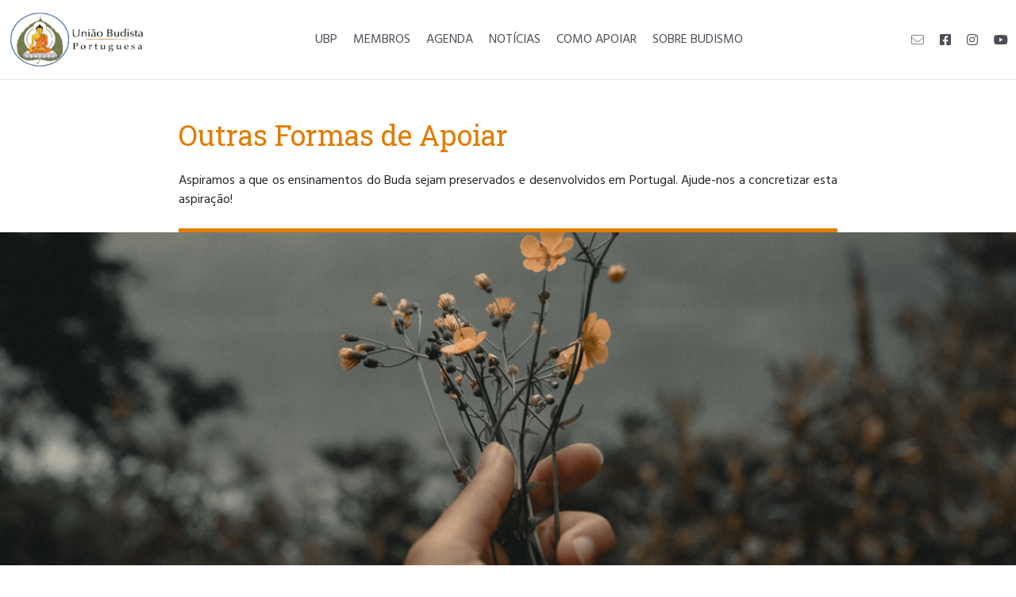

--- FILE ---
content_type: text/html; charset=UTF-8
request_url: http://www.uniaobudista.pt/como-apoiar/outras-formas
body_size: 5306
content:

<html>
    <head>
        <meta charset="utf-8">
        <meta name="viewport" content="width=device-width, initial-scale=1">
        <title>Outras Formas de Apoiar | União Budista</title>
        <link rel="shortcut icon" href="/images/site/ubp.jpg">
        <link href="https://cdn.jsdelivr.net/npm/bootstrap@5.2.3/dist/css/bootstrap.min.css" rel="stylesheet" integrity="sha384-rbsA2VBKQhggwzxH7pPCaAqO46MgnOM80zW1RWuH61DGLwZJEdK2Kadq2F9CUG65" crossorigin="anonymous">
        <script src="https://cdn.jsdelivr.net/npm/bootstrap@5.2.3/dist/js/bootstrap.bundle.min.js" integrity="sha384-kenU1KFdBIe4zVF0s0G1M5b4hcpxyD9F7jL+jjXkk+Q2h455rYXK/7HAuoJl+0I4" crossorigin="anonymous"></script>
        <link rel="preconnect" href="https://fonts.googleapis.com">
        <link rel="preconnect" href="https://fonts.gstatic.com" crossorigin>
        <link href="https://fonts.googleapis.com/css2?family=Hind&family=Roboto+Slab&display=swap" rel="stylesheet">
        
        <style>
            body,
            .font-hind {
                font-family: 'Hind', sans-serif;
            }
            .font-roboto {
                font-family: 'Roboto Slab', sans-serif;
            }
            .font-size-xx-small { font-size: 8px !important; }
            .font-size-x-small { font-size: 10px !important; }
            .font-size-small { font-size: 12px !important; }
            .font-size-medium { font-size: 16px !important; }
            .font-size-large { font-size: 20px !important; }
            .font-size-x-large { font-size: 28px !important; }
            .font-size-xx-large { font-size: 36px !important; }
            .font-size-xxx-large { font-size: 44px !important; }
            .font-size-4x-large { font-size: 52px !important; }

            p {
                margin: 0;
                padding: 0;
                counter-reset: list-1 list-2 list-3 list-4 list-5 list-6 list-7 list-8 list-9;
            }
            
            .material-input {
                font-size: 16px !important;
                padding: 10px;
                border-radius: 5px;
                color: #4C4E57;
                background-color: #eaf0f7;
                border: 0;
            }

            .img-cover {
                object-fit: cover;
                object-position: center;
            }
            
            .color-black {
                color: #212529 !important;
            }
            .background-black {
                background-color: #212529;
            }
        </style>
            <style>
        body {
            text-align: justify;
            text-justify: inter-word;
        }
    </style>    </head>
    <body style="height: 100vh;">
            
    <!-- Autodismiss alert -->
    <script type="text/javascript">
        let alert_list = document.querySelectorAll('.alert')
        alert_list.forEach(function(alert) {
            new bootstrap.Alert(alert);

            let alert_timeout = alert.getAttribute('data-timeout');
            setTimeout(() => {
                bootstrap.Alert.getInstance(alert).close();
            }, +alert_timeout);
        });
    </script>    <div class="container-fluid">
                <link rel="stylesheet" href="https://site-assets.fontawesome.com/releases/v6.2.1/css/all.css">
        <script src="https://site-assets.fontawesome.com/releases/v6.2.1/js/all.js" data-auto-add-css="false" data-auto-replace-svg="false"></script>
        <style>
            .menu-option {
                color: #4c4e57 !important;
                text-decoration: none !important;
                font-size: 1.2rem;
                padding: 10px;
                border-radius: 15px;
            }
            .menu-option:hover {
                background-color: #4c4e57;
                color: white !important;
            }
            
            @media (min-width: 768px) {
                .menu-option {
                    font-size: 1rem;
                }
                .overflow-auto-md {
                    overflow: auto !important;
                }
            }
        </style>
    
                <div id="header-desktop" class="d-none d-md-flex position-sticky row border-bottom">
            <div class="col">
                <div class="row" style="height: 100px;">
                    <a href="/" class="col-auto" title="União Budista Portuguesa">
                        <img src="/images/site/ubp-with-caption.jpg"
                            alt="União Budista Portuguesa" style="max-height: 70px; margin-top: 15px; width: 170px;"
                            class="d-none d-lg-block">
                        <img src="/images/site/ubp.jpg"
                            alt="União Budista Portuguesa" style="max-height: 70px; margin-top: 15px; width: 80px;"
                            class="d-block d-lg-none">
                    </a>
                    <div class="col">
                        <div class="d-flex flex-row justify-content-center align-items-stretch h-100">
                            <div onclick="toggleSubMenu('submenu-ubp');" role="button"
                                class="menu-option text-center align-self-center button-that-open-submenu">UBP</div>
                            <div onclick="toggleSubMenu('submenu-membros');" role="button"
                                class="menu-option text-center align-self-center button-that-open-submenu">MEMBROS</div>
                            <div onclick="toggleSubMenu('submenu-agenda');" role="button"
                                class="menu-option text-center align-self-center button-that-open-submenu">AGENDA</div>
                            <a href="/noticias" class="menu-option text-center align-self-center">NOTÍCIAS</a>
                            <div onclick="toggleSubMenu('submenu-como-apoiar');" role="button"
                                class="menu-option text-center align-self-center button-that-open-submenu">COMO APOIAR</div>
                            <div onclick="toggleSubMenu('submenu-sobre-budismo');" role="button"
                                class="menu-option text-center align-self-center button-that-open-submenu">SOBRE BUDISMO</div>
                        </div>
                    </div>
                    <div class="col-auto">
                        <div class="row h-100">
                            <a href="mailto:mail@uniaobudista.pt" class="col align-self-center text-center menu-option">
                                <i class="fa-thin fa-envelope"></i>
                            </a>
                            <a href="https://www.facebook.com/UniaoBudistaPortuguesa" class="col align-self-center text-center menu-option">
                                <i class="fa-brands fa-square-facebook"></i>
                            </a>
                            <a href="https://www.instagram.com/uniao.budista.portuguesa/" class="col align-self-center text-center menu-option">
                                <i class="fa-brands fa-instagram"></i>
                            </a>
                            <a href="https://youtube.com/@uniaobudistaportuguesa6585" class="col align-self-center text-center menu-option">
                                <i class="fa-brands fa-youtube"></i>
                            </a>
                        </div>
                    </div>
                </div>
                <div id="submenu-ubp-desktop" class="d-none row submenu">
                    <div class="offset-1 col-10">
                        <div class="row pt-4 pb-4">
                            <div class="col text-center" style="color: #666666;">
                                <a href="/ubp/quem-somos" class="d-block pb-3 text-decoration-none
                                        color-black">
                                    Quem Somos
                                </a>
                                <a href="/ubp/projetos" class="d-block pb-3 text-decoration-none
                                        color-black">
                                    Projetos
                                </a>
                                <a href="/ubp/parcerias" class="d-block pb-3 text-decoration-none
                                        color-black">
                                    Parcerias
                                </a>
                                <!--<a href="/ubp/corpos-sociais" class="d-block pb-3 text-decoration-none
                                        color-black">
                                    Corpos Sociais
                                </a>-->
                            </div>
                        </div>
                    </div>
                </div>
                <div id="submenu-membros-desktop" class="d-none row submenu">
                    <div class="offset-2 col-8">
                        <div class="row pt-4 pb-4">
                            <div class="col text-center" style="color: #666666;">
                                <a href="/membros/membros-efetivos" class="d-block pb-3 text-decoration-none
                                        color-black">
                                    Membros Efetivos
                                </a>
                                <a href="/membros/grupos-em-portugal" class="d-block pb-3 text-decoration-none
                                        color-black">
                                    Grupos em Portugal
                                </a>
                            </div>
                        </div>
                    </div>
                </div>
                <div id="submenu-agenda-desktop" class="d-none row submenu">
                    <div class="offset-2 col-8">
                        <div class="row pt-4 pb-4">
                            <div class="col text-center" style="color: #666666;">
                                <a href="/agenda/ubp" class="d-block pb-3 text-decoration-none
                                        color-black">
                                    Agenda UBP
                                </a>
                                <a href="/agenda/membros" class="d-block pb-3 text-decoration-none
                                        color-black">
                                    Agenda Membros Efetivos
                                </a>
                            </div>
                        </div>
                    </div>
                </div>
                <div id="submenu-como-apoiar-desktop" class="d-none row submenu">
                    <div class="offset-2 col-8">
                        <div class="row pt-4 pb-4">
                            <div class="col text-center" style="color: #666666;">
                                <a href="/como-apoiar/donativos" class="d-block pb-3 text-decoration-none
                                        color-black">
                                    Donativos em Valor
                                </a>
                                <a href="/como-apoiar/outras-formas" class="d-block pb-3 text-decoration-none
                                        color-black">
                                    Outras Formas
                                </a>
                            </div>
                        </div>
                    </div>
                </div>
                <div id="submenu-sobre-budismo-desktop" class="d-none row submenu">
                    <div class="offset-2 col-8">
                        <div class="row pt-4 pb-4">
                            <div class="col text-center" style="color: #666666;">
                                <a href="/budismo/buda" class="d-block pb-3 text-decoration-none
                                        color-black">
                                    Buda
                                </a>
                                <a href="/budismo/mestres" class="d-block pb-3 text-decoration-none
                                        color-black">
                                    Mestres
                                </a>
                                <a href="/budismo/bibliografia" class="d-block pb-3 text-decoration-none
                                        color-black">
                                    Bibliografia Recomendada
                                </a>
                                <a href="/budismo/portugal" class="d-block pb-3 text-decoration-none
                                        color-black">
                                    Budismo em Portugal
                                </a>
                                <a href="/budismo/artigos" class="d-block pb-3 text-decoration-none
                                        color-black">
                                    Artigos
                                </a>
                            </div>
                        </div>
                    </div>
                </div>
            </div>
        </div>
                <div id="header-mobile" class="d-block d-md-none position-sticky row border-bottom" style="height: 100px;">
            <div class="col gx-0">
                <div class="d-block" style="height: 100px;">
                    <a href="/" class="d-flex justify-content-center align-items-center"
                            style="height: 100%;" title="União Budista Portuguesa">
                        <img src="/images/site/ubp-with-caption.jpg"
                            alt="União Budista Portuguesa" style="max-height: 70px; width: 170px;">
                    </a>
                    <div class="position-absolute" style="top: 0; right: 0; height: 100px;">
                        <button type="button" onclick="toggleMobileMenu();"
                                style="background: transparent; border: 0; height: 100%; padding-left: 15px;
                                    padding-right: 15px; top: 0; right: 0;">
                            <i class="fa-solid fa-bars color-black" style="font-size: 36px;"></i>
                        </button>
                    </div>
                </div>
                <div id="menu-mobile" class="d-none overflow-auto" style="height: calc(100% - 100px);">
                    <div class="pt-4 ps-4">
                        <div onclick="toggleSubMenu('submenu-ubp');" class="pb-2 button-that-open-submenu"
                                style="font-weight: 500;" role="button">
                            UBP
                        </div>
                        <div id="submenu-ubp-mobile" class="d-none ps-4 submenu" style="color: #666666;">
                            <a href="/ubp/quem-somos" class="d-block pb-2 text-decoration-none
                                    color-black">
                                Quem Somos
                            </a>
                            <a href="/ubp/projetos" class="d-block pb-2 text-decoration-none
                                    color-black">
                                Projetos
                            </a>
                            <a href="/ubp/parcerias" class="d-block pb-2 text-decoration-none
                                    color-black">
                                Parcerias
                            </a>
                            <!--<a href="/ubp/corpos-sociais" class="d-block pb-2 text-decoration-none
                                    color-black">
                                Corpos Sociais
                            </a>-->
                        </div>
                    </div>
                    <div class="pt-4 ps-4">
                        <div onclick="toggleSubMenu('submenu-membros');" class="pb-2 button-that-open-submenu"
                                style="font-weight: 500;" role="button">
                            MEMBROS
                        </div>
                        <div id="submenu-membros-mobile" class="d-none ps-4 submenu" style="color: #666666;">
                            <a href="/membros/membros-efetivos" class="d-block pb-2 text-decoration-none
                                    color-black">
                                Membros Efetivos
                            </a>
                            <a href="/membros/grupos-em-portugal" class="d-block pb-2 text-decoration-none
                                    color-black">
                                Grupos em Portugal
                            </a>
                        </div>
                    </div>
                    <div class="pt-4 ps-4">
                        <div onclick="toggleSubMenu('submenu-agenda');" class="pb-2 button-that-open-submenu"
                                style="font-weight: 500;" role="button">
                            AGENDA
                        </div>
                        <div id="submenu-agenda-mobile" class="d-none ps-4 submenu" style="color: #666666;">
                            <a href="/agenda/ubp" class="d-block pb-2 text-decoration-none
                                    color-black">
                                Agenda UBP
                            </a>
                            <a href="/agenda/membros" class="d-block pb-2 text-decoration-none
                                    color-black">
                                Agenda Membros Efetivos
                            </a>
                        </div>
                    </div>
                    <div class="pt-4 ps-4">
                        <a href="/noticias" class="d-block pb-2 text-decoration-none color-black"
                            style="font-weight: 500;">NOTÍCIAS</a>
                    </div>
                    <div class="pt-4 ps-4">
                        <div onclick="toggleSubMenu('submenu-como-apoiar');" class="pb-2 button-that-open-submenu"
                                style="font-weight: 500;" role="button">
                            COMO APOIAR
                        </div>
                        <div id="submenu-como-apoiar-mobile" class="d-none ps-4 submenu" style="color: #666666;">
                            <a href="/como-apoiar/donativos" class="d-block pb-2 text-decoration-none
                                    color-black">
                                Donativos em Valor
                            </a>
                            <a href="/como-apoiar/outras-formas" class="d-block pb-2 text-decoration-none
                                    color-black">
                                Outras Formas
                            </a>
                        </div>
                    </div>
                    <div class="pt-4 ps-4">
                        <div onclick="toggleSubMenu('submenu-sobre-budismo');" class="pb-2 button-that-open-submenu"
                                style="font-weight: 500;" role="button">
                            SOBRE BUDISMO
                        </div>
                        <div id="submenu-sobre-budismo-mobile" class="d-none ps-4 submenu" style="color: #666666;">
                            <a href="/budismo/buda" class="d-block pb-2 text-decoration-none
                                    color-black">
                                Buda
                            </a>
                            <a href="/budismo/mestres" class="d-block pb-2 text-decoration-none
                                    color-black">
                                Mestres
                            </a>
                            <a href="/budismo/bibliografia" class="d-block pb-2 text-decoration-none
                                    color-black">
                                Bibliografia Recomendada
                            </a>
                            <a href="/budismo/portugal" class="d-block pb-2 text-decoration-none
                                    color-black">
                                Budismo em Portugal
                            </a>
                            <a href="/budismo/artigos" class="d-block pb-2 text-decoration-none
                                    color-black">
                                Artigos
                            </a>
                        </div>
                    </div>
                    <div class="pt-3 ms-4 me-4" style="border-bottom: 2px solid black;"></div>
                    <div class="d-flex justify-content-center pt-3 pb-3">
                        <a href="" class="pt-2 pb-2 menu-option">
                            <i class="fa-thin fa-envelope"></i>
                        </a>
                        <a href="" class="pt-2 pb-2 menu-option">
                            <i class="fa-brands fa-square-facebook"></i>
                        </a>
                        <a href="" class="pt-2 pb-2 menu-option">
                            <i class="fa-brands fa-instagram"></i>
                        </a>
                        <a href="" class="pt-2 pb-2 menu-option">
                            <i class="fa-brands fa-youtube"></i>
                        </a>
                    </div>
                </div>
            </div>
        </div>
        
        <script>
            function toggleMobileMenu() {
                if (document.getElementById('menu-mobile').classList.contains('d-none'))
                    _showMobileMenu();
                else
                    _hideMobileMenu();
            }
            
            function toggleSubMenu(subMenuName) {
                let isToShow = document.getElementById(subMenuName + '-desktop').classList.contains('d-none');
                hideAllSubMenus();
                if (isToShow)
                    _showSubMenu(subMenuName);
                
                _showMobileMenu();
            }
            
            function hideAllSubMenus() {
                _hide(document.getElementById('submenu-ubp-desktop'));
                _hide(document.getElementById('submenu-ubp-mobile'));
                _hide(document.getElementById('submenu-membros-desktop'));
                _hide(document.getElementById('submenu-membros-mobile'));
                _hide(document.getElementById('submenu-agenda-desktop'));
                _hide(document.getElementById('submenu-agenda-mobile'));
                _hide(document.getElementById('submenu-como-apoiar-desktop'));
                _hide(document.getElementById('submenu-como-apoiar-mobile'));
                _hide(document.getElementById('submenu-sobre-budismo-desktop'));
                _hide(document.getElementById('submenu-sobre-budismo-mobile'));
            }
            
            function _showSubMenu(subMenuName) {
                _show(document.getElementById(subMenuName + '-desktop'));
                _show(document.getElementById(subMenuName + '-mobile'));
            }
            
            function _showMobileMenu() {
                document.getElementById('header-mobile').style.height = '100vh';
                _show(document.getElementById('menu-mobile'));
                document.body.classList.add('overflow-hidden');
                document.body.classList.add('overflow-auto-md');
            }
            
            function _hideMobileMenu() {
                document.getElementById('header-mobile').style.height = '100px';
                _hide(document.getElementById('menu-mobile'));
                document.body.classList.remove('overflow-hidden');
                document.body.classList.remove('overflow-auto-md');
            }
            
            function _show(item) {
                item.classList.add('d-block');
                item.classList.remove('d-none');
            }
            
            function _hide(item) {
                item.classList.add('d-none');
                item.classList.remove('d-block');
            }
            
            document.body.addEventListener('click', function(e) {
                if (e.path == undefined)
                    return;
                
                let isToIgnore = false;
                for (let i = 0, len = e.path.length; i < len; i++) {
                    if (e.path[i].classList && (
                            e.path[i].classList.contains('submenu') ||
                            e.path[i].classList.contains('button-that-open-submenu')
                    )) {
                        isToIgnore = true;
                        break;
                    }
                }
                
                if (!isToIgnore)
                    hideAllSubMenus();
            });
        </script>
                <div class="row">
            <div class="offset-1 offset-lg-2 col-10 col-lg-8">
                <div class="row pt-5">
                    <h1 class="col font-size-xx-large font-roboto"
                            style="font-weight: 500; color: #e07c00; text-align: inherit;">
                        Outras Formas de Apoiar
                    </h1>
                </div>
                <div class="pt-3">
        Aspiramos a que os ensinamentos do Buda sejam preservados e desenvolvidos em Portugal.
        Ajude-nos a concretizar esta aspiração!
    </div>
                <div class="pt-4" style="border-bottom: 5px solid #e07c00;"></div>
            </div>
        </div>
                    <div class="row">
                <div class="d-none d-md-block col gx-0">
                    <img src="/images/site/outras-formas-de-apoiar.jpg" class="img-cover" style="height: 420px; width: 100%;">
                </div>
                <div class="d-block d-md-none col gx-0">
                    <img src="/images/site/outras-formas-de-apoiar.jpg" class="img-cover" style="height: 300px; width: 100%;">
                </div>
            </div>
        <div class="row pt-5 pb-5">
            <div class="offset-1 offset-lg-2 col-10 col-lg-8">        <div class="row">
            <h2 class="col-12 col-md-3 font-size-x-large">        <ul class="font-roboto" style="padding-left: 1rem; margin-bottom: 2rem;">
            <li>
                Torne-se Voluntário
            </li>
        </ul></h2>
            <div class="col-12 col-md-9">Ponha as suas habilidades ao serviço do Dharma, ou colabore pontualmente
        na organização de eventos. Partilhe connosco por e-mail como gostaria de colaborar
        connosco: mail@uniaobudista.pt</div>
        </div>        <div class="row">
            <h2 class="col-12 col-md-3 font-size-x-large">        <ul class="font-roboto" style="padding-left: 1rem; margin-bottom: 2rem;">
            <li>
                Oferta de Livros
            </li>
        </ul></h2>
            <div class="col-12 col-md-9">A nossa biblioteca está disponível para toda a comunidade.
        Ajude-nos a ter uma biblioteca mais diversificada, contribuindo assim para a
        divulgação dos ensinamentos do Buda.</div>
        </div></div>
        </div>
                <div class="row" style="background: #191d19; color: white;">
            <div class="col-1"></div>
            <div class="col">
                <div class="row" style="padding-top: 100px;">
                    <div class="col">
                        <div class="row">
                            <form method="POST" action="/newsletter" class="col">
                                <div class="row pb-4">
                                    <div class="col col-md-auto font-size-large font-roboto text-center">
                                        Subscreva a nossa newsletter
                                    </div>
                                </div>
                                <div class="row">
                                    <div class="col-12 col-md-auto mt-2 font-size-medium text-center">
                                        <input name="email" type="text" placeholder="ENDEREÇO DE EMAIL"
                                            style="background-color: transparent; color: white; width: 300px; border: 0;
                                                border-bottom: 2px solid #cccccc; padding-left: 10px; padding-right: 10px;">
                                    </div>
                                </div>
                                <div class="row">
                                    <div class="col-12 mt-2">
                                        <script src="https://www.google.com/recaptcha/api.js" async defer></script>
                                        <div class="g-recaptcha" data-sitekey="6LeSJRYrAAAAAGMvQCIDqELrg10NkyoZXmVVBRlD"></div>
                                    </div>
                                </div>
                                <div class="row">
                                    <div class="col col-md-auto mt-2 text-center">
                                        <button type="submit" class="btn btn-outline-light">Subscrever</button>
                                    </div>
                                </div>
                            </form>
                        </div>
                        <div class="row">
                            <div class="col-12 col-md pt-5">
                                <div class="row pb-4">
                                    <div class="col font-size-large font-roboto">Encontre-nos</div>
                                </div>
                                <div class="row">
                                    <div class="col font-size-small">
                                        Av. 5 de Outubro, 122, 8º esq.<br>
                                        1050-061 Lisboa<br>
                                        Portugal
                                    </div>
                                </div>
                                <div class="row pt-5 pb-4">
                                    <div class="col font-size-large font-roboto">Donativos</div>
                                </div>
                                <div class="row">
                                    <div class="col font-size-small">Pode doar para o IBAN: PT50 0035 0374 0000 1647 4300 2.</div>
                                </div>
                                <div class="row">
                                    <div class="col font-size-small">
                                        Se quiser saber mais, visite
                                        <a href="/como-apoiar/donativos" style="color: white;">este link</a>.
                                    </div>
                                </div>
                            </div>
                            <div class="col-12 col-md pt-5">
                                <div class="row pb-4">
                                    <div class="col font-size-large font-roboto">Contacte-nos</div>
                                </div>
                                <div class="row">
                                    <div class="col font-size-small">
                                        Tel.: +351 963696127<br>
                                        Email: mail@uniaobudista.pt<br><br>
                                        O nosso tempo de resposta pode demorar. Gratos pela compreensão.
                                        Convites e pedidos de presença: Mín. 10 dias úteis antes do evento.
                                    </div>
                                </div>
                            </div>
                            <div class="col-12 col-md pt-5">
                                <div class="row pb-4">
                                    <div class="col font-size-large font-roboto">Links rápidos</div>
                                </div>
                                <div class="row">
                                    <div class="col font-size-small">
                                        <a href="/budismo/buda" class="text-decoration-none" style="color: white;">Buda</a><br>
                                        <a href="/agenda/ubp" class="text-decoration-none" style="color: white;">Agenda - UBP</a><br>
                                        <a href="/agenda/membros" class="text-decoration-none" style="color: white;">Agenda - Membros</a><br>
                                        <a href="/noticias" class="text-decoration-none" style="color: white;">Notícias</a><br>
                                        <a href="/ubp/projetos" class="text-decoration-none" style="color: white;">Projetos</a><br>
                                        <a href="/documentos-legais" class="text-decoration-none" style="color: white;">Documentos Legais</a><br>
                                    </div>
                                </div>
                            </div>
                        </div>
                    </div>
                    <div class="row" style="padding-top: 100px; padding-bottom: 30px;">
                        <div class="col" style="border-top: 1px solid white;">
                            <div class="row">
                                <div class="col-12 col-md-auto text-center" style="padding-top: 20px;">
                                    <img src="https://uniaobudista.pt/wp-content/uploads/2016/03/logo-sem-background-small.png"
                                        alt="União Budista Portuguesa" style="max-width: 140px;">
                                </div>
                                <div class="col-12 col-md-auto font-size-small text-center align-self-center"
                                        style="padding-top: 20px;">
                                    &#169; 2023 UBP. All rights reserved. Design by Moixo.
                                </div>
                                <style>
                                    .justify-content-center-and-then-end {
                                        justify-content: center;
                                    }
                                    @media (min-width: 768px) {
                                        .justify-content-center-and-then-end {
                                            justify-content: right;
                                        }
                                    }
                                </style>
                                <div class="col-12 col-md" style="padding-top: 20px;">
                                    <div class="d-flex justify-content-center-and-then-end pt-3 pb-3">
                                        <a href="mailto:mail@uniaobudista.pt" class="pt-2 pb-2 menu-option" style="color: white !important;">
                                            <i class="fa-thin fa-envelope"></i>
                                        </a>
                                        <a href="https://www.facebook.com/UniaoBudistaPortuguesa" class="pt-2 pb-2 menu-option" style="color: white !important;">
                                            <i class="fa-brands fa-square-facebook"></i>
                                        </a>
                                        <a href="https://www.instagram.com/uniao.budista.portuguesa/" class="pt-2 pb-2 menu-option" style="color: white !important;">
                                            <i class="fa-brands fa-instagram"></i>
                                        </a>
                                        <a href="https://youtube.com/@uniaobudistaportuguesa6585" class="pt-2 pb-2 menu-option" style="color: white !important;">
                                            <i class="fa-brands fa-youtube"></i>
                                        </a>
                                    </div>
                                </div>
                            </div>
                        </div>
                    </div>
                </div>
            </div>
            <div class="col-1"></div>
        </div>
    </div>    </body>
</html>



--- FILE ---
content_type: text/html; charset=utf-8
request_url: https://www.google.com/recaptcha/api2/anchor?ar=1&k=6LeSJRYrAAAAAGMvQCIDqELrg10NkyoZXmVVBRlD&co=aHR0cDovL3d3dy51bmlhb2J1ZGlzdGEucHQ6ODA.&hl=en&v=PoyoqOPhxBO7pBk68S4YbpHZ&size=normal&anchor-ms=20000&execute-ms=30000&cb=j084uctakbvp
body_size: 49596
content:
<!DOCTYPE HTML><html dir="ltr" lang="en"><head><meta http-equiv="Content-Type" content="text/html; charset=UTF-8">
<meta http-equiv="X-UA-Compatible" content="IE=edge">
<title>reCAPTCHA</title>
<style type="text/css">
/* cyrillic-ext */
@font-face {
  font-family: 'Roboto';
  font-style: normal;
  font-weight: 400;
  font-stretch: 100%;
  src: url(//fonts.gstatic.com/s/roboto/v48/KFO7CnqEu92Fr1ME7kSn66aGLdTylUAMa3GUBHMdazTgWw.woff2) format('woff2');
  unicode-range: U+0460-052F, U+1C80-1C8A, U+20B4, U+2DE0-2DFF, U+A640-A69F, U+FE2E-FE2F;
}
/* cyrillic */
@font-face {
  font-family: 'Roboto';
  font-style: normal;
  font-weight: 400;
  font-stretch: 100%;
  src: url(//fonts.gstatic.com/s/roboto/v48/KFO7CnqEu92Fr1ME7kSn66aGLdTylUAMa3iUBHMdazTgWw.woff2) format('woff2');
  unicode-range: U+0301, U+0400-045F, U+0490-0491, U+04B0-04B1, U+2116;
}
/* greek-ext */
@font-face {
  font-family: 'Roboto';
  font-style: normal;
  font-weight: 400;
  font-stretch: 100%;
  src: url(//fonts.gstatic.com/s/roboto/v48/KFO7CnqEu92Fr1ME7kSn66aGLdTylUAMa3CUBHMdazTgWw.woff2) format('woff2');
  unicode-range: U+1F00-1FFF;
}
/* greek */
@font-face {
  font-family: 'Roboto';
  font-style: normal;
  font-weight: 400;
  font-stretch: 100%;
  src: url(//fonts.gstatic.com/s/roboto/v48/KFO7CnqEu92Fr1ME7kSn66aGLdTylUAMa3-UBHMdazTgWw.woff2) format('woff2');
  unicode-range: U+0370-0377, U+037A-037F, U+0384-038A, U+038C, U+038E-03A1, U+03A3-03FF;
}
/* math */
@font-face {
  font-family: 'Roboto';
  font-style: normal;
  font-weight: 400;
  font-stretch: 100%;
  src: url(//fonts.gstatic.com/s/roboto/v48/KFO7CnqEu92Fr1ME7kSn66aGLdTylUAMawCUBHMdazTgWw.woff2) format('woff2');
  unicode-range: U+0302-0303, U+0305, U+0307-0308, U+0310, U+0312, U+0315, U+031A, U+0326-0327, U+032C, U+032F-0330, U+0332-0333, U+0338, U+033A, U+0346, U+034D, U+0391-03A1, U+03A3-03A9, U+03B1-03C9, U+03D1, U+03D5-03D6, U+03F0-03F1, U+03F4-03F5, U+2016-2017, U+2034-2038, U+203C, U+2040, U+2043, U+2047, U+2050, U+2057, U+205F, U+2070-2071, U+2074-208E, U+2090-209C, U+20D0-20DC, U+20E1, U+20E5-20EF, U+2100-2112, U+2114-2115, U+2117-2121, U+2123-214F, U+2190, U+2192, U+2194-21AE, U+21B0-21E5, U+21F1-21F2, U+21F4-2211, U+2213-2214, U+2216-22FF, U+2308-230B, U+2310, U+2319, U+231C-2321, U+2336-237A, U+237C, U+2395, U+239B-23B7, U+23D0, U+23DC-23E1, U+2474-2475, U+25AF, U+25B3, U+25B7, U+25BD, U+25C1, U+25CA, U+25CC, U+25FB, U+266D-266F, U+27C0-27FF, U+2900-2AFF, U+2B0E-2B11, U+2B30-2B4C, U+2BFE, U+3030, U+FF5B, U+FF5D, U+1D400-1D7FF, U+1EE00-1EEFF;
}
/* symbols */
@font-face {
  font-family: 'Roboto';
  font-style: normal;
  font-weight: 400;
  font-stretch: 100%;
  src: url(//fonts.gstatic.com/s/roboto/v48/KFO7CnqEu92Fr1ME7kSn66aGLdTylUAMaxKUBHMdazTgWw.woff2) format('woff2');
  unicode-range: U+0001-000C, U+000E-001F, U+007F-009F, U+20DD-20E0, U+20E2-20E4, U+2150-218F, U+2190, U+2192, U+2194-2199, U+21AF, U+21E6-21F0, U+21F3, U+2218-2219, U+2299, U+22C4-22C6, U+2300-243F, U+2440-244A, U+2460-24FF, U+25A0-27BF, U+2800-28FF, U+2921-2922, U+2981, U+29BF, U+29EB, U+2B00-2BFF, U+4DC0-4DFF, U+FFF9-FFFB, U+10140-1018E, U+10190-1019C, U+101A0, U+101D0-101FD, U+102E0-102FB, U+10E60-10E7E, U+1D2C0-1D2D3, U+1D2E0-1D37F, U+1F000-1F0FF, U+1F100-1F1AD, U+1F1E6-1F1FF, U+1F30D-1F30F, U+1F315, U+1F31C, U+1F31E, U+1F320-1F32C, U+1F336, U+1F378, U+1F37D, U+1F382, U+1F393-1F39F, U+1F3A7-1F3A8, U+1F3AC-1F3AF, U+1F3C2, U+1F3C4-1F3C6, U+1F3CA-1F3CE, U+1F3D4-1F3E0, U+1F3ED, U+1F3F1-1F3F3, U+1F3F5-1F3F7, U+1F408, U+1F415, U+1F41F, U+1F426, U+1F43F, U+1F441-1F442, U+1F444, U+1F446-1F449, U+1F44C-1F44E, U+1F453, U+1F46A, U+1F47D, U+1F4A3, U+1F4B0, U+1F4B3, U+1F4B9, U+1F4BB, U+1F4BF, U+1F4C8-1F4CB, U+1F4D6, U+1F4DA, U+1F4DF, U+1F4E3-1F4E6, U+1F4EA-1F4ED, U+1F4F7, U+1F4F9-1F4FB, U+1F4FD-1F4FE, U+1F503, U+1F507-1F50B, U+1F50D, U+1F512-1F513, U+1F53E-1F54A, U+1F54F-1F5FA, U+1F610, U+1F650-1F67F, U+1F687, U+1F68D, U+1F691, U+1F694, U+1F698, U+1F6AD, U+1F6B2, U+1F6B9-1F6BA, U+1F6BC, U+1F6C6-1F6CF, U+1F6D3-1F6D7, U+1F6E0-1F6EA, U+1F6F0-1F6F3, U+1F6F7-1F6FC, U+1F700-1F7FF, U+1F800-1F80B, U+1F810-1F847, U+1F850-1F859, U+1F860-1F887, U+1F890-1F8AD, U+1F8B0-1F8BB, U+1F8C0-1F8C1, U+1F900-1F90B, U+1F93B, U+1F946, U+1F984, U+1F996, U+1F9E9, U+1FA00-1FA6F, U+1FA70-1FA7C, U+1FA80-1FA89, U+1FA8F-1FAC6, U+1FACE-1FADC, U+1FADF-1FAE9, U+1FAF0-1FAF8, U+1FB00-1FBFF;
}
/* vietnamese */
@font-face {
  font-family: 'Roboto';
  font-style: normal;
  font-weight: 400;
  font-stretch: 100%;
  src: url(//fonts.gstatic.com/s/roboto/v48/KFO7CnqEu92Fr1ME7kSn66aGLdTylUAMa3OUBHMdazTgWw.woff2) format('woff2');
  unicode-range: U+0102-0103, U+0110-0111, U+0128-0129, U+0168-0169, U+01A0-01A1, U+01AF-01B0, U+0300-0301, U+0303-0304, U+0308-0309, U+0323, U+0329, U+1EA0-1EF9, U+20AB;
}
/* latin-ext */
@font-face {
  font-family: 'Roboto';
  font-style: normal;
  font-weight: 400;
  font-stretch: 100%;
  src: url(//fonts.gstatic.com/s/roboto/v48/KFO7CnqEu92Fr1ME7kSn66aGLdTylUAMa3KUBHMdazTgWw.woff2) format('woff2');
  unicode-range: U+0100-02BA, U+02BD-02C5, U+02C7-02CC, U+02CE-02D7, U+02DD-02FF, U+0304, U+0308, U+0329, U+1D00-1DBF, U+1E00-1E9F, U+1EF2-1EFF, U+2020, U+20A0-20AB, U+20AD-20C0, U+2113, U+2C60-2C7F, U+A720-A7FF;
}
/* latin */
@font-face {
  font-family: 'Roboto';
  font-style: normal;
  font-weight: 400;
  font-stretch: 100%;
  src: url(//fonts.gstatic.com/s/roboto/v48/KFO7CnqEu92Fr1ME7kSn66aGLdTylUAMa3yUBHMdazQ.woff2) format('woff2');
  unicode-range: U+0000-00FF, U+0131, U+0152-0153, U+02BB-02BC, U+02C6, U+02DA, U+02DC, U+0304, U+0308, U+0329, U+2000-206F, U+20AC, U+2122, U+2191, U+2193, U+2212, U+2215, U+FEFF, U+FFFD;
}
/* cyrillic-ext */
@font-face {
  font-family: 'Roboto';
  font-style: normal;
  font-weight: 500;
  font-stretch: 100%;
  src: url(//fonts.gstatic.com/s/roboto/v48/KFO7CnqEu92Fr1ME7kSn66aGLdTylUAMa3GUBHMdazTgWw.woff2) format('woff2');
  unicode-range: U+0460-052F, U+1C80-1C8A, U+20B4, U+2DE0-2DFF, U+A640-A69F, U+FE2E-FE2F;
}
/* cyrillic */
@font-face {
  font-family: 'Roboto';
  font-style: normal;
  font-weight: 500;
  font-stretch: 100%;
  src: url(//fonts.gstatic.com/s/roboto/v48/KFO7CnqEu92Fr1ME7kSn66aGLdTylUAMa3iUBHMdazTgWw.woff2) format('woff2');
  unicode-range: U+0301, U+0400-045F, U+0490-0491, U+04B0-04B1, U+2116;
}
/* greek-ext */
@font-face {
  font-family: 'Roboto';
  font-style: normal;
  font-weight: 500;
  font-stretch: 100%;
  src: url(//fonts.gstatic.com/s/roboto/v48/KFO7CnqEu92Fr1ME7kSn66aGLdTylUAMa3CUBHMdazTgWw.woff2) format('woff2');
  unicode-range: U+1F00-1FFF;
}
/* greek */
@font-face {
  font-family: 'Roboto';
  font-style: normal;
  font-weight: 500;
  font-stretch: 100%;
  src: url(//fonts.gstatic.com/s/roboto/v48/KFO7CnqEu92Fr1ME7kSn66aGLdTylUAMa3-UBHMdazTgWw.woff2) format('woff2');
  unicode-range: U+0370-0377, U+037A-037F, U+0384-038A, U+038C, U+038E-03A1, U+03A3-03FF;
}
/* math */
@font-face {
  font-family: 'Roboto';
  font-style: normal;
  font-weight: 500;
  font-stretch: 100%;
  src: url(//fonts.gstatic.com/s/roboto/v48/KFO7CnqEu92Fr1ME7kSn66aGLdTylUAMawCUBHMdazTgWw.woff2) format('woff2');
  unicode-range: U+0302-0303, U+0305, U+0307-0308, U+0310, U+0312, U+0315, U+031A, U+0326-0327, U+032C, U+032F-0330, U+0332-0333, U+0338, U+033A, U+0346, U+034D, U+0391-03A1, U+03A3-03A9, U+03B1-03C9, U+03D1, U+03D5-03D6, U+03F0-03F1, U+03F4-03F5, U+2016-2017, U+2034-2038, U+203C, U+2040, U+2043, U+2047, U+2050, U+2057, U+205F, U+2070-2071, U+2074-208E, U+2090-209C, U+20D0-20DC, U+20E1, U+20E5-20EF, U+2100-2112, U+2114-2115, U+2117-2121, U+2123-214F, U+2190, U+2192, U+2194-21AE, U+21B0-21E5, U+21F1-21F2, U+21F4-2211, U+2213-2214, U+2216-22FF, U+2308-230B, U+2310, U+2319, U+231C-2321, U+2336-237A, U+237C, U+2395, U+239B-23B7, U+23D0, U+23DC-23E1, U+2474-2475, U+25AF, U+25B3, U+25B7, U+25BD, U+25C1, U+25CA, U+25CC, U+25FB, U+266D-266F, U+27C0-27FF, U+2900-2AFF, U+2B0E-2B11, U+2B30-2B4C, U+2BFE, U+3030, U+FF5B, U+FF5D, U+1D400-1D7FF, U+1EE00-1EEFF;
}
/* symbols */
@font-face {
  font-family: 'Roboto';
  font-style: normal;
  font-weight: 500;
  font-stretch: 100%;
  src: url(//fonts.gstatic.com/s/roboto/v48/KFO7CnqEu92Fr1ME7kSn66aGLdTylUAMaxKUBHMdazTgWw.woff2) format('woff2');
  unicode-range: U+0001-000C, U+000E-001F, U+007F-009F, U+20DD-20E0, U+20E2-20E4, U+2150-218F, U+2190, U+2192, U+2194-2199, U+21AF, U+21E6-21F0, U+21F3, U+2218-2219, U+2299, U+22C4-22C6, U+2300-243F, U+2440-244A, U+2460-24FF, U+25A0-27BF, U+2800-28FF, U+2921-2922, U+2981, U+29BF, U+29EB, U+2B00-2BFF, U+4DC0-4DFF, U+FFF9-FFFB, U+10140-1018E, U+10190-1019C, U+101A0, U+101D0-101FD, U+102E0-102FB, U+10E60-10E7E, U+1D2C0-1D2D3, U+1D2E0-1D37F, U+1F000-1F0FF, U+1F100-1F1AD, U+1F1E6-1F1FF, U+1F30D-1F30F, U+1F315, U+1F31C, U+1F31E, U+1F320-1F32C, U+1F336, U+1F378, U+1F37D, U+1F382, U+1F393-1F39F, U+1F3A7-1F3A8, U+1F3AC-1F3AF, U+1F3C2, U+1F3C4-1F3C6, U+1F3CA-1F3CE, U+1F3D4-1F3E0, U+1F3ED, U+1F3F1-1F3F3, U+1F3F5-1F3F7, U+1F408, U+1F415, U+1F41F, U+1F426, U+1F43F, U+1F441-1F442, U+1F444, U+1F446-1F449, U+1F44C-1F44E, U+1F453, U+1F46A, U+1F47D, U+1F4A3, U+1F4B0, U+1F4B3, U+1F4B9, U+1F4BB, U+1F4BF, U+1F4C8-1F4CB, U+1F4D6, U+1F4DA, U+1F4DF, U+1F4E3-1F4E6, U+1F4EA-1F4ED, U+1F4F7, U+1F4F9-1F4FB, U+1F4FD-1F4FE, U+1F503, U+1F507-1F50B, U+1F50D, U+1F512-1F513, U+1F53E-1F54A, U+1F54F-1F5FA, U+1F610, U+1F650-1F67F, U+1F687, U+1F68D, U+1F691, U+1F694, U+1F698, U+1F6AD, U+1F6B2, U+1F6B9-1F6BA, U+1F6BC, U+1F6C6-1F6CF, U+1F6D3-1F6D7, U+1F6E0-1F6EA, U+1F6F0-1F6F3, U+1F6F7-1F6FC, U+1F700-1F7FF, U+1F800-1F80B, U+1F810-1F847, U+1F850-1F859, U+1F860-1F887, U+1F890-1F8AD, U+1F8B0-1F8BB, U+1F8C0-1F8C1, U+1F900-1F90B, U+1F93B, U+1F946, U+1F984, U+1F996, U+1F9E9, U+1FA00-1FA6F, U+1FA70-1FA7C, U+1FA80-1FA89, U+1FA8F-1FAC6, U+1FACE-1FADC, U+1FADF-1FAE9, U+1FAF0-1FAF8, U+1FB00-1FBFF;
}
/* vietnamese */
@font-face {
  font-family: 'Roboto';
  font-style: normal;
  font-weight: 500;
  font-stretch: 100%;
  src: url(//fonts.gstatic.com/s/roboto/v48/KFO7CnqEu92Fr1ME7kSn66aGLdTylUAMa3OUBHMdazTgWw.woff2) format('woff2');
  unicode-range: U+0102-0103, U+0110-0111, U+0128-0129, U+0168-0169, U+01A0-01A1, U+01AF-01B0, U+0300-0301, U+0303-0304, U+0308-0309, U+0323, U+0329, U+1EA0-1EF9, U+20AB;
}
/* latin-ext */
@font-face {
  font-family: 'Roboto';
  font-style: normal;
  font-weight: 500;
  font-stretch: 100%;
  src: url(//fonts.gstatic.com/s/roboto/v48/KFO7CnqEu92Fr1ME7kSn66aGLdTylUAMa3KUBHMdazTgWw.woff2) format('woff2');
  unicode-range: U+0100-02BA, U+02BD-02C5, U+02C7-02CC, U+02CE-02D7, U+02DD-02FF, U+0304, U+0308, U+0329, U+1D00-1DBF, U+1E00-1E9F, U+1EF2-1EFF, U+2020, U+20A0-20AB, U+20AD-20C0, U+2113, U+2C60-2C7F, U+A720-A7FF;
}
/* latin */
@font-face {
  font-family: 'Roboto';
  font-style: normal;
  font-weight: 500;
  font-stretch: 100%;
  src: url(//fonts.gstatic.com/s/roboto/v48/KFO7CnqEu92Fr1ME7kSn66aGLdTylUAMa3yUBHMdazQ.woff2) format('woff2');
  unicode-range: U+0000-00FF, U+0131, U+0152-0153, U+02BB-02BC, U+02C6, U+02DA, U+02DC, U+0304, U+0308, U+0329, U+2000-206F, U+20AC, U+2122, U+2191, U+2193, U+2212, U+2215, U+FEFF, U+FFFD;
}
/* cyrillic-ext */
@font-face {
  font-family: 'Roboto';
  font-style: normal;
  font-weight: 900;
  font-stretch: 100%;
  src: url(//fonts.gstatic.com/s/roboto/v48/KFO7CnqEu92Fr1ME7kSn66aGLdTylUAMa3GUBHMdazTgWw.woff2) format('woff2');
  unicode-range: U+0460-052F, U+1C80-1C8A, U+20B4, U+2DE0-2DFF, U+A640-A69F, U+FE2E-FE2F;
}
/* cyrillic */
@font-face {
  font-family: 'Roboto';
  font-style: normal;
  font-weight: 900;
  font-stretch: 100%;
  src: url(//fonts.gstatic.com/s/roboto/v48/KFO7CnqEu92Fr1ME7kSn66aGLdTylUAMa3iUBHMdazTgWw.woff2) format('woff2');
  unicode-range: U+0301, U+0400-045F, U+0490-0491, U+04B0-04B1, U+2116;
}
/* greek-ext */
@font-face {
  font-family: 'Roboto';
  font-style: normal;
  font-weight: 900;
  font-stretch: 100%;
  src: url(//fonts.gstatic.com/s/roboto/v48/KFO7CnqEu92Fr1ME7kSn66aGLdTylUAMa3CUBHMdazTgWw.woff2) format('woff2');
  unicode-range: U+1F00-1FFF;
}
/* greek */
@font-face {
  font-family: 'Roboto';
  font-style: normal;
  font-weight: 900;
  font-stretch: 100%;
  src: url(//fonts.gstatic.com/s/roboto/v48/KFO7CnqEu92Fr1ME7kSn66aGLdTylUAMa3-UBHMdazTgWw.woff2) format('woff2');
  unicode-range: U+0370-0377, U+037A-037F, U+0384-038A, U+038C, U+038E-03A1, U+03A3-03FF;
}
/* math */
@font-face {
  font-family: 'Roboto';
  font-style: normal;
  font-weight: 900;
  font-stretch: 100%;
  src: url(//fonts.gstatic.com/s/roboto/v48/KFO7CnqEu92Fr1ME7kSn66aGLdTylUAMawCUBHMdazTgWw.woff2) format('woff2');
  unicode-range: U+0302-0303, U+0305, U+0307-0308, U+0310, U+0312, U+0315, U+031A, U+0326-0327, U+032C, U+032F-0330, U+0332-0333, U+0338, U+033A, U+0346, U+034D, U+0391-03A1, U+03A3-03A9, U+03B1-03C9, U+03D1, U+03D5-03D6, U+03F0-03F1, U+03F4-03F5, U+2016-2017, U+2034-2038, U+203C, U+2040, U+2043, U+2047, U+2050, U+2057, U+205F, U+2070-2071, U+2074-208E, U+2090-209C, U+20D0-20DC, U+20E1, U+20E5-20EF, U+2100-2112, U+2114-2115, U+2117-2121, U+2123-214F, U+2190, U+2192, U+2194-21AE, U+21B0-21E5, U+21F1-21F2, U+21F4-2211, U+2213-2214, U+2216-22FF, U+2308-230B, U+2310, U+2319, U+231C-2321, U+2336-237A, U+237C, U+2395, U+239B-23B7, U+23D0, U+23DC-23E1, U+2474-2475, U+25AF, U+25B3, U+25B7, U+25BD, U+25C1, U+25CA, U+25CC, U+25FB, U+266D-266F, U+27C0-27FF, U+2900-2AFF, U+2B0E-2B11, U+2B30-2B4C, U+2BFE, U+3030, U+FF5B, U+FF5D, U+1D400-1D7FF, U+1EE00-1EEFF;
}
/* symbols */
@font-face {
  font-family: 'Roboto';
  font-style: normal;
  font-weight: 900;
  font-stretch: 100%;
  src: url(//fonts.gstatic.com/s/roboto/v48/KFO7CnqEu92Fr1ME7kSn66aGLdTylUAMaxKUBHMdazTgWw.woff2) format('woff2');
  unicode-range: U+0001-000C, U+000E-001F, U+007F-009F, U+20DD-20E0, U+20E2-20E4, U+2150-218F, U+2190, U+2192, U+2194-2199, U+21AF, U+21E6-21F0, U+21F3, U+2218-2219, U+2299, U+22C4-22C6, U+2300-243F, U+2440-244A, U+2460-24FF, U+25A0-27BF, U+2800-28FF, U+2921-2922, U+2981, U+29BF, U+29EB, U+2B00-2BFF, U+4DC0-4DFF, U+FFF9-FFFB, U+10140-1018E, U+10190-1019C, U+101A0, U+101D0-101FD, U+102E0-102FB, U+10E60-10E7E, U+1D2C0-1D2D3, U+1D2E0-1D37F, U+1F000-1F0FF, U+1F100-1F1AD, U+1F1E6-1F1FF, U+1F30D-1F30F, U+1F315, U+1F31C, U+1F31E, U+1F320-1F32C, U+1F336, U+1F378, U+1F37D, U+1F382, U+1F393-1F39F, U+1F3A7-1F3A8, U+1F3AC-1F3AF, U+1F3C2, U+1F3C4-1F3C6, U+1F3CA-1F3CE, U+1F3D4-1F3E0, U+1F3ED, U+1F3F1-1F3F3, U+1F3F5-1F3F7, U+1F408, U+1F415, U+1F41F, U+1F426, U+1F43F, U+1F441-1F442, U+1F444, U+1F446-1F449, U+1F44C-1F44E, U+1F453, U+1F46A, U+1F47D, U+1F4A3, U+1F4B0, U+1F4B3, U+1F4B9, U+1F4BB, U+1F4BF, U+1F4C8-1F4CB, U+1F4D6, U+1F4DA, U+1F4DF, U+1F4E3-1F4E6, U+1F4EA-1F4ED, U+1F4F7, U+1F4F9-1F4FB, U+1F4FD-1F4FE, U+1F503, U+1F507-1F50B, U+1F50D, U+1F512-1F513, U+1F53E-1F54A, U+1F54F-1F5FA, U+1F610, U+1F650-1F67F, U+1F687, U+1F68D, U+1F691, U+1F694, U+1F698, U+1F6AD, U+1F6B2, U+1F6B9-1F6BA, U+1F6BC, U+1F6C6-1F6CF, U+1F6D3-1F6D7, U+1F6E0-1F6EA, U+1F6F0-1F6F3, U+1F6F7-1F6FC, U+1F700-1F7FF, U+1F800-1F80B, U+1F810-1F847, U+1F850-1F859, U+1F860-1F887, U+1F890-1F8AD, U+1F8B0-1F8BB, U+1F8C0-1F8C1, U+1F900-1F90B, U+1F93B, U+1F946, U+1F984, U+1F996, U+1F9E9, U+1FA00-1FA6F, U+1FA70-1FA7C, U+1FA80-1FA89, U+1FA8F-1FAC6, U+1FACE-1FADC, U+1FADF-1FAE9, U+1FAF0-1FAF8, U+1FB00-1FBFF;
}
/* vietnamese */
@font-face {
  font-family: 'Roboto';
  font-style: normal;
  font-weight: 900;
  font-stretch: 100%;
  src: url(//fonts.gstatic.com/s/roboto/v48/KFO7CnqEu92Fr1ME7kSn66aGLdTylUAMa3OUBHMdazTgWw.woff2) format('woff2');
  unicode-range: U+0102-0103, U+0110-0111, U+0128-0129, U+0168-0169, U+01A0-01A1, U+01AF-01B0, U+0300-0301, U+0303-0304, U+0308-0309, U+0323, U+0329, U+1EA0-1EF9, U+20AB;
}
/* latin-ext */
@font-face {
  font-family: 'Roboto';
  font-style: normal;
  font-weight: 900;
  font-stretch: 100%;
  src: url(//fonts.gstatic.com/s/roboto/v48/KFO7CnqEu92Fr1ME7kSn66aGLdTylUAMa3KUBHMdazTgWw.woff2) format('woff2');
  unicode-range: U+0100-02BA, U+02BD-02C5, U+02C7-02CC, U+02CE-02D7, U+02DD-02FF, U+0304, U+0308, U+0329, U+1D00-1DBF, U+1E00-1E9F, U+1EF2-1EFF, U+2020, U+20A0-20AB, U+20AD-20C0, U+2113, U+2C60-2C7F, U+A720-A7FF;
}
/* latin */
@font-face {
  font-family: 'Roboto';
  font-style: normal;
  font-weight: 900;
  font-stretch: 100%;
  src: url(//fonts.gstatic.com/s/roboto/v48/KFO7CnqEu92Fr1ME7kSn66aGLdTylUAMa3yUBHMdazQ.woff2) format('woff2');
  unicode-range: U+0000-00FF, U+0131, U+0152-0153, U+02BB-02BC, U+02C6, U+02DA, U+02DC, U+0304, U+0308, U+0329, U+2000-206F, U+20AC, U+2122, U+2191, U+2193, U+2212, U+2215, U+FEFF, U+FFFD;
}

</style>
<link rel="stylesheet" type="text/css" href="https://www.gstatic.com/recaptcha/releases/PoyoqOPhxBO7pBk68S4YbpHZ/styles__ltr.css">
<script nonce="b6BCjFnw2KG8Ld843kplmw" type="text/javascript">window['__recaptcha_api'] = 'https://www.google.com/recaptcha/api2/';</script>
<script type="text/javascript" src="https://www.gstatic.com/recaptcha/releases/PoyoqOPhxBO7pBk68S4YbpHZ/recaptcha__en.js" nonce="b6BCjFnw2KG8Ld843kplmw">
      
    </script></head>
<body><div id="rc-anchor-alert" class="rc-anchor-alert"></div>
<input type="hidden" id="recaptcha-token" value="[base64]">
<script type="text/javascript" nonce="b6BCjFnw2KG8Ld843kplmw">
      recaptcha.anchor.Main.init("[\x22ainput\x22,[\x22bgdata\x22,\x22\x22,\[base64]/[base64]/[base64]/[base64]/[base64]/[base64]/[base64]/[base64]/[base64]/[base64]\\u003d\x22,\[base64]\\u003d\x22,\x22wq8iWcKIP3oJw4nDj0/[base64]/CnDDClMOcbsO1QD3Cg8Kqwr3ClEkSwoJtw7sBJsKIwqEgWirCuVYsXD1SQMKKwrvCtSlKeEQfwpnCgcKQXcOewrrDvXHDq1bCtMOEwrY6WTtUw604GsKRMcOCw57DpFgqccKKwrdXYcOpwq/Dvh/DjGPCm1Q6WcOuw4MPwrlHwrJGYEfCusOSVmchHsKfTG4kwpoTGnvCtcKywr8lacOTwpA1wq/[base64]/DqnF/[base64]/DnMOUOcKRw7LDoA/[base64]/V3MaIj7DrAZiw4kywpLDgcOLEcORVsODQXJRQgbCtS8pwrbCqVnDpzlNYGkrw55bSMKjw4F+XRjChcO5T8KgQ8OhGMKTSkh8fA3DsFrDucOIRsKkY8O6w47CgknCuMKhewcpJknCh8KOUy0sE0ImFcKqw5rDnTXCuhPDlhMawqIKwpfDhi/[base64]/DtlVEwqzCgcKNw4E7woAxw5LCvMKCMxjDvHEOQnTCiWjChiTCim4UBkbCp8K9MRJ8wpLCvkDDpMOiJMK/[base64]/Cm8OawpDDuXLDg0Znw7wrbsOrQELDhcOPCcKxJSjDii8Mw5PCukbCv8ORw4/CjH9tNSbCscKOw4BFT8KlwqJpwrzDmD3Dtz8Lw6k7w7UOwr/DihBQw5AIDcKIdSlUdA7DvsOdSCjCiMObwoZNwqV9w5fCq8OWw4UZWMO9w5oofBzDtMK0w4UTwo0PYMOmwqlzFcO9wpHCumvDpHzCi8OqwqlmVVwGw4x6V8KSeV8owrsoPMKGwqTChmRcHcKOYcK0UMKYOMOfGBXDun/DoMKsfMKOLE9Ew49VGA/Dm8KIwqE2f8K4PMKNw4PDljvCiSnCpTwTAMKyKsKuwqjDiEbCtQ9HVgLDoTI1w4VNw59cw4TChUbDocOuHhXDrcOXwoJmEMKZwrnDklDCjMKow78Vw4BWccKwB8O3G8KFScKcMsOcLWrCmkbCp8O7w4nDmgzCgBEEw6w/Hk3Dq8KCw5DDscOSfWPDuDPDusKew7jDs3lBS8KSwrhzw6bDswnDhMKrwos4wp8wLGfDjVcEWiTCgMOdRMO0XsKiwq3DpnQKf8OowpoDwr/CuDQTecO6wqwew5fDgsKww5tUwpgUGwNTw4oGGSDCkcKdwqE9w6nDlB4FwpI/bj1GfBLCokxNw6fDvsK2RsKsOcOqcD/CocO/w4vCtcKgw7hswrlLewDCmSLDkTFfwpHCkUMXMS7DkV5jTT8vw4/[base64]/Cq8KoZx7CkMOiw47Drw7DicO/woPDrxYUdSUpw4/DlsK1HXoBw4ZnMj4MAR/[base64]/VmFgTkN4bDR7wpFzwo/CoC4cw5EAw6MmwqMew5Q6w68Rw7g8w73DrirClUR7wrDDmR5TIwRHb1ANw4Z6E39QZUvDnMKKw4PDl1bCk3vDrAPDlH9yGiJoXcKaw4TDtxRPdMOiw6NwwojDm8O3w7pqwpVbOsOyRcKFJizCnMKlw5lqMMK8w59iwofCuSjDqMKqJjTCt0gOUBfCvMOCUsK2w6E/w6jDi8ORw6nCocK3AcOpwpJVw5bCmDfCqsOswq/[base64]/DpsK4GAQswpx+wq9yMxvDgxPCusKzw4sKw4zDq0IWw4AuwohjOWLCgcKCwr4wwocTw5R5w5BKw6JZwrYYXzc7wo/[base64]/VFYXNMOFDcOFw6fDsDLDg8Oawr8qw5N2MUVGw7XCvSQtG8OKwpcgwoDCocOLC3Mdw63DnhhtwrnDlzJUBynChHLDvcOtbUZSw6/Co8OJw7suwo3DsmHCgzbCr1XDlkcDOyXCosKsw4p1J8K1FwJ0w4IVw78rw7zDtwoTA8OAw4jDisOuwqHDvsKjBMKZHcO8K8OhRMKLAcKAw7PCj8OeZMKaQX5MwpvDrMKdK8KjY8O7emLDty/DosO1wpLDvsOjIDRQw4DDqMKPwq90wojCgcOawrDClMKROlXCk2nClDbCpEfCj8KQbl3DgnpYVsOGw6lKbsKYacKgw7cUw7/[base64]/w7c7ZcKERcKyBxBDMsO7w5fDqnl2w6UBwp/DkSXDoBrDljYqdi3CvcOIwpDDtMKOaGrDg8OxV1xqBWw2wojCu8KwVsKHDR7CiMONCg9MeiUAw6kKUcK4wpDCg8OWwp5eR8OyGEUYw5PCq3lFaMKXwo7Cm3EEdigmw5/Dl8OEecO3w4fCkTJXI8KFWmrDpXnCqmA7wrR3K8OPAcKqw4HCmmTDi3UWT8OVwohKM8O5w4zDo8OPwrlJBD4ow5XCncOgWCJObgTCiSUhbMO3cMKdBFpQw6rDpgjDucKkeMOSWsK8G8OuScKXdsO2wr5Tw4w/LgHDvlQyHlzDpB3Djg8vwo8QKz5RASMDNA7CksKIa8ONNMKmw5zDsXzClCbDt8KbwoTDiWtpwpbCrsK4w7kqPsOdNMOtwq7DozrCjB3Chzc2V8KDVnnDnw5/[base64]/ChD5Dw57DsFbDlXjCv0t/w6wfw7/Du38RdWjClHfCjMKSw5Rgw6BtGsK1w4zChnrDscOJw5x4w5TDiMOFwrDCnifDgMKgw78eacOHbSvCtsOGw4tkSk1Lw5pBb8Oewp/Dol7CusOOwpnCti/CuMK+XwvDtEjClAPCsBlwGMKHQsKuY8KIDsK4w5hsSsOoT0s+wo9cO8KYw6zDpwtGMXF9M38ew4/DosKRw50tUMOLYxAIUQN5YMKdJ1F7LBceKQZWw5cSGMOHwrQlwrfDrsKOwoBgen1uBsOQwptgwqjDssK1H8OwH8Olwo7ChcKcIAgzwpjCpMK/GMKacsO6wqDClsObw4JkanYiUsOfRzNSZkULw4/DoMK0am1GVCxzD8O+wrBKw6Nbw74Wwog8w4vClWApB8Otw54aHsORwr/DgioXw7XDlTLCn8OUbFjCkMOZThAww45vw7VWw49YfcO3RsKkFQTCtcK6IcKYe3ETHMOsw7USw7xVbMOqQXtqwqvCu0J2NMKKHFXDmGLDpMKfwrPCtVNCbMK3NMKPCSHDj8OpGQbCp8KYYUDCoMOOZW/Du8OfPTvDs1TDuzrDukjDm2vDt2IfwpzDqMK8UMO7w4lgwrlzwpfDv8KEC1AKHBN0w4DDjMOEwotfwqrCl1nDg0M7CBnDmMKFZzbDgcK/PhrDu8KVSX/DjxTDl8KVVzPChFrDmcKDwpwtasOeC3lfw5V1w43CncK/[base64]/Dv2AVwppZPGrClj0iEi7CgsKbHMKfw6DDrFsyw708w4U2wqfDhWADwqLDgcK4w7h7wo/CsMKWwqosC8OgwrzDs2IpbsKRb8K5GQlMw48HVmLDgsKkQsOMw41OZMOVU0DDjE3Cm8KOwozCkcK2wqZ1PcKkYMKlwpHDkcOGw7J/w77DtRfCqcKCwoQiUzxCPBE6wprCpcKeNsOlWsKyHinCjTvCmMK+w6cFwp0dMcO1WTdaw73DjsKNZG4AVTPCl8KJOHTDnQplPcOwWMKlVwNnwqrDjsOBwpHDijYFfMOcw77ChsOWw4M/w452w4stwqPDkcOsUMOmfsOFw7oYw4QcXsK3bUp1w5bCmQQQw6bDtAscwqjDqmHCn1EKw6/CgcO6wokIKnDDscOmwq5cB8O7ccO7w5YLG8KZF3IpK1HDu8KVAMOHPsKtaFBFfMK8O8KaQRdVDBzCt8OPw7hNHcO0an1LCmhMwr/CtcOtUTjDhS3DqXLDlyXCs8OywoEsLsO/wqfCuQzDhsOhUwLDkns6aFNvE8O1N8K0Wn7CuC96w7lfODrDmMOsw5/ChcOSfDEmwofDmXVgdRjCncK8wo/CicOFw7nDiMKWw5/DqcO4wphzTG/CtsKRDEgmB8OMw6sfw6/Dt8O/w6HDuGLCl8KKworCkcK5wqMBYsObCXLDqMKWfsOoacKcw6rCuzZlwo5Ywr8TV8KWJy3Dl8Kzw4zCo2DDucOxworCn8O8bT8rw6jCksKswq/DnjpDwrtFN8Kgwr02fcOvw5VTw6diSk5jfEPDtWRaYkNxw614w67Du8KuwoXDkw1kwr10wpMRFnoswoLDssO2BcOQQ8K7fMKub2Yfwop7wo3Dp1nDl3rChWUle8Kewq5rLMOiwqRuwpDDsk/Do3oxwo3DmsOuw5PCjcOOUcOJwqfDpMKEwptwTMKdcARUw4zCmMOywqzCgl8KCH0PPcK5diTCgsOVcX/Dk8Kww5zDgcKMw4bCscO9QcO1wrzDkMOHcsK7csKlwqEoMHvCj2JnasKLw7zDqsKJV8KUAMO1wr5jVV/[base64]/w61NK8Kmw47CqEXCgcOWwpbCtEVnwrbCrU3CrSrCpcOfO3vCsWNEwrTDnBBmw6TDusKjw7rDqS3CgMO4w5ZGwpbDp0jCuMKdDwYnwp/DrCnDpMKkVcKufcKvFTDCrV1NTMKQeMOBGRPDuMOuw7NwIlLDkkdsacKhw7PCgMK/LMO9JcOILMK0w6fCg3fDuR7Dk8KQbMK5wqBTwrHDvhJuVGTDgQXDow1VC0Y/[base64]/CscK7w7IGTDnDhcOTw4bDrcOdZjNqCUjDv8O7w5ReU8OWY8OYw5QWY8Onw7M7wofCqcObw4jDgsKCwrvCqFHDrCXCoX/DuMOYWMOKZsOWL8KuwpHDt8OQc0vCjkA0wo0swpRGw63DgsK2w7pvwqbDsigsL2l6wrtqw67CryDDp2xVwoPCkj1ENWTDmEtYwonChyHDk8O4QmN6GsO7w7XCt8K+w70dE8K1w6nCj2vCpALDoRobw5tvOGYLwp1JwrJawoclS8KQNiTDicOiBzzDkk/Dq1jDmMK3FwQvwqbDh8OGShfCgsOfQsKcw6EOa8O2wr4HVk4gQCkyw5bCmsOsfMKmw7PDiMO/ccOMw69JKMOqK0LCuHrDt2XCmsK1wpHChg0RwoBHFcKaB8KlE8KeFcO6XSnDo8OHwpIcBhHDtD9Ow5jCogpRw5xraCROw50Lw7Vaw7bCgsKkTcK1Wh4Tw7odNMK9woPChsONQErClEM7w5Y9w4vDv8OiEljDgcO7NHbCt8K3wrDCgMOLw7nClcKhb8OENH/DsMKTE8KTwoQgXETDusKzwqZ/IsOqw5vDuUZUXcK/ZsOjwqfChsKmARLDt8K0HsKEw7HDuyLCpTPDn8O4KAYWwoXDt8KPZSAlw7dqwrJ7F8OFwqlTC8KOwobCsibChAkfAMKKw7vCphhJw77DvCZmw4MXw5gyw6gDHl/DlRDCu2/[base64]/IcKxwoVaw4rCs8O2EXUlBMKYCcOEwqLCtUDChMK5w6nCmsObKcOAwp7DtMOuDiXCicOjC8OrwqNdB1ctH8Ofw45aJ8OvwoHCnwHDlsKcZgTDkH7DgsKMCMO4w57DisKqwo8ww4UHw7EIw4cIw5/Dqw5Gw63DpsOQbCFzwpcpwol2w4tqw4YHXsO/[base64]/wohVwpXDssKVw7zCk1NdwoIYw7nCsH7DtTQKGilZMsOpw4fDi8OkFMKseMO6bMOzcD54UwJ1L8KpwqZMHXbDg8KYworCgH8rw4XCpHpICsKGGhzDi8K4wpLDuMOIWFxoO8KVLmLCnQAdw7rCs8K1L8OOw77DpyvCgDLDkDTDiwDDpcKhw5/[base64]/[base64]/DrwFbwpk3T8OlOMOnFDzCgTJ4eBwLwqrCiG4BWTxvZsKIJcKIwrslwrpMeMKgHD3DkgDDgMKZTAnDsiBiXcKnwrTCrWrDncKQw6oneAzCjcOKwqrDtV4Pw5LDjU7CgsOhw5PCuAXDlVTDg8KhwotzGMO/[base64]/CusKLI8K+Kyo/[base64]/CrWxYciHCvcOlf8KLwpJqXGbDliU6e8KYw7vCgMKdwqjCmcKRw7jDs8OoFj3DocKVd8KPwoDCsTR5FMOQw7jClcKGwqXCnEfDlMOyPAcNO8O8JsO5WDgzI8OqPCXDkMKuLhNAw5Y/URZIwq/[base64]/Dhx3DgMOXYi7CnlIdd8KgwqbDvRcJXgXCgMKww5ozDVxpwq7DhkXDukN1UGZow5TDtC8WaFtpayfChlhhw6LDo3fCni/DhMKDwobDnCo/[base64]/Dr8KWw6DDvWAdcMO6Qh4gZRfDuS3DuB7Cp8KSRsObaEYYVcKawppJDMKUcMOYwp4TRsKOwoDDrcO6wpYkaCs5f3I5wpPDnw8BBcKFfEjDusOwR0/Clx/CscOGw4ELw4/Dp8Oewq0nV8KKw6A8wpTCnF7CscKGwpE3OMKcax7DrcOjcS5jwo1wQWXDqMKUw7XDksOVwqMJdMKhDRwow6Q8wrNqw4fCkVQEMcKjw6TDusO4wrvCrcKVwpfDrTgTwqTCvsOdw59QMMKWwqZXw6rDqkfCucK9wqnCqmEBw4dCwrvCnj/CtsKsw7precO/w6LDu8OtbhjCqB9FwpHDo0R1TsOtwrcwfUHDrcK/Vn/CusOhdsKEF8OVQ8K3B2vCrcOHwqjClsKMw7DCjgJnw7RNw71NwpUVdMKiwpMuOUHCqMOCZW/Cii4+KyhuSAbDksKRw4bCtMOQwrLCtljDuTB/Mx/[base64]/[base64]/ClMOrw5APw4hSfGbCmisDw4pwwq7Dn8OiBGPCtTw/ZU/Ci8Oew4QqwqbCuFvDqsK2w4PDnMK1KwFswoxew7R9B8OeWMOrw5XCo8OiwrjDrsO7w6cFU1zCn1FxB2Jsw5x8OMK7w7sLwq1Mwp3Dh8KOdMOhIB7Cmz7DplLCusORTVwWwpTCjMOtTQLDkGYfwrjClMKdw6bCrHEgwrscInHCq8OBwr9hwq9uwqonwq/DhxvCv8OPPAzDnWoqHhTClMO+wqzDlsKwUHlHwoDDssOfwrVMw6U9w6gEMmbDjxbChcOVwovCkMKWw48sw63CrXTCpwllw4fCscKjbGxiw7Ulw67CrUAKS8OBScO+bsOMVsKzwoLDtHnDmcOUw7/DtVMJHcKkYMORPHXDmCkgZMKoesKWwpfDqEYtdizDscKzwo3Cg8KIwq8QYyjDtA/CjXUaI0x1wooLAMOVw4nCqsK/wrvCvsOVw5fCmsKWKsK2w44TMcK/AAkHRWnCr8OLw4YAwosIw6sNbMO0w4jDsxJewrwKYnZxwphuwqEKIsKBbsOcw6HCuMOEw4t/w7HCrMOUw6XDm8O3TR/DvC7DpDIEanJeGV/Cp8OtW8KEOMKiDMOgO8OvfsOaE8Ofw6jCjSkDQMKxVkM3wqXCkTvCn8KqwpPCvGLCuDc7wp1iw5DCsllZwpjCosKgwqfDj27DnnrDlDPCllcDw7/Ct2IqGMO2cQjDjMOuIsKEw4zCuDdHR8KRZRzCtUvDoDMowp8zw6rCtzvChXXDmwvDnUQ7HMK3G8KZHcK/[base64]/[base64]/wpFRQDjDrjTDjcOiRsOMRcOmwprDrxgHfMOyfMOywqV7w51Uw7YSw6xiNsOcd0nCmFNDw7EdEFV3D2HCrMKjwoQcRcOrw7jDqcOww6xDfxEFMcKmw45Ow5pzDS8oeBHCtsKoGFzDqsOdw4YnDzfDgsKTwpfCvWHDvx3DisKgak7DtyU4CkvCqMOdwq/CksKjR8OtEE1WwrchwqXCqMOiw6PCrj1AJncgUU54w60Tw5EBw7BUB8KowrJEw6J1wo3ClsOGQMKfAzM9GT3DlMO1w78qFsKrwowfR8Owwp9KGsOGDMOmWcOPLMKEwqXDqSbDrMK5SkdTPMOvw6gsw7nCuU1TQMKGwqI7ESXCrRwmMCocaDDDt8KAwr/[base64]/wrhdwovCh8KUw77DlGfCtsKFaQZbXsKawpXDhsOzHMO+wpLCjzUEw6Amw61pwprDmVbDm8OERcOSQsO6VcOpGMOZM8Odw6PDqF3DpsKLwobClHjCtg3CgxrClk/[base64]/SXMOAcO3ecK7w60LPFbDvhHClm3DtsOrwqbDtAcHwp/Dl3jCnxfDs8KRHMO9VcKcwpbDvMO8b8KFwpnClsKbMcOFw7UNwpxsM8KxCsOSfMOywpZ3aVXCjMKqw6zDlh0LUW7ClMKof8OSwq0mCsO+w6TCs8KdworCl8KRwoDCjCbCpsKEb8OCI8K/[base64]/OMO4w4fDpRDCvWzDlCpTwqFJw4rDiGUPGTFhdsOYRxUkw7rCjUbCrcKPw5FQwp/Cr8OHw4vCgcKww7Y6wqHCiGBQw6HCqcKiw7bDusOWwr7DsjQnwrxpw4fDmsOyw4zDkR7DjcKDw6xiKn8GNmTCtWh3IUvCqCDDtA1gdsKcwqzDnH/CjlhfMcKfw5ASCcKDGiTChMKHwqdrKMOgIxfCrMOHwr/DjsO0wrzClgDCqAoHRiUow6PCscOGM8KTYWxeLcO4w4B9w5LDtMOzwrbDpMOiwqXDicKIAnPCgV0nwplSw4bDhcKkQgTCqycWw7chw67DjsKbw4/Cj3dkwrnCix9+wrsvLQfDvsK1w7/[base64]/Dh8OdR8OsGS5Zw4TCl8OOw5VxOSJUw7TDlQvDtMOxVcKlwr5zRw3CiDvCtmFtwrlPASFmw4hdwqXDm8K1B3bCkUrCu8OmaELDnynDhcKxwqAlw57DmMOCEEjDqmY2NgfDi8OpwrbDqcOOw4wZT8K5VcKDw5pOOBoKecOXwqwqw7J7M0RjJAIUecKmwoo8VTcgbG/CjsOgKsOCwpvDtELCvcKmHRfDrgnCqCIEacK0w7JQwqnCrcK6w59VwrtSwrcDPzZiK3Uzb2TCmsKhNcKzeitlB8KhwpJiHMO/wrtKUcKiOTtwwqtALsOXwqnCucKsSR1Aw4lWw4fDk0jCjMKuw7I9JiLCi8Ogw7TClTM3PsKpworCjUbDrcKGwooiwpVxZ2XCrsOgwo/DilTCpMOCTMO9C1QpwrjDt2Ivan9DwpVKw7/DlMOfwr3Cs8OMwovDglLCg8KDw5gSw6I0w6VnQcKhw4XCjh/[base64]/C8KoQMONDwHDlyXCjsOsw6jCuhImW8Osw6LCsMKlIn3DmMK4wok5wrbChcOGNMOXwrvDjMOpwofDv8O+w7jCtcOhb8O+w4nDu2BGNGLCgsKZw6/[base64]/wod1wpQTGsOKw4gLF3EURcKpT0/Dq0fDqcK1w4Fwwrg3wr3Cl1PDoSUmehM5CMOuwr7CqMKzwoAeWV0tw70gCjTDmmoZfVIjw6lnw5oFF8KrPsKMAmjCqcKzYMOLGcKoOV3Dr2hFbjIOwrlLwow1PFk9CWwSw7zDqsKNC8ONw6/DpMOOc8KPwpLCnTxFXsKiwroWwoVhdG3DtV/[base64]/DpsOUdHVKwpg0C8OoN20GIsKddMOkw6bDicKcw47CksOMWcKBUTR3w7zCqsKnw6t4w57Dm0HCi8Khwr3CmFnDkzbDiEtuw5HDrUp5woLCnzrDo0RdwrfDklnDisO6RX/CuMOpwrBSdMKoMmc7GsODw5djw4jDtMKFw4jClzQ4f8Onw53CnMK8wopAwpcFcsK0dWjDgWLDn8Kkw4zCn8Ohw5IGw6fDhlvClh/CpMKYw4B7dGdkX3vCjC3CtSnCn8O8wrHDlMOPH8OrYcOuwpkrAsKUwotOw4h7wp5ZwrtqPsOYwprCgiXCgcK+bmo8JsKbwpfDsSJTwpx1SMKNAMK3ZDHCmF9CBWXCjxlNw6MbfcK6LcKMw73DuWvDhSPDucKrf8Oqwq/Coz/CkX/CsUHCjSlYKMK6wpLCmG8jwpJZw67CpUFER1AcAzstwqnDkRzDucO/ehHCgcOAagVSwoI5w6lew59mwq/DgnMZwrjDrkHCgMOtBh/CsSw5w6rCljgNEnbChgcAQMOKNVjCu1g7w4nCqcKswpQ7MmvCkl4bO8KrFcOuwqnDmwrCpkXCjMK8B8KLw57CncK4w4hzAlzDvcO/GsOiw7NlBcKew6YawofDmMKiHMKCwoYswqoIPMO6ShXDsMKtwq1ew7rCnMKYw4/DiMO7TgPDoMKZHxTDplbDrRPDl8K7w5MOOcOpeGAcM01rZFYZw7nDojRCw5/CqVTDpcORw5wEw4zCpi0JJyXCux0RCxDDgCplw7w5KwvCqsONwrPCvRhGw4pGwqPChMObwoPDtEzCqMKYw7ldwpbCr8OLXsKzEgMmw4Y5NMK9W8KpHSZ6S8OnwqHDtBjCmU9uw5cScMKBwrLCnMOsw7JuH8K0w4zCgF7Co3w/dVE0w4FRDWXCicKDw7FRPDBfQ2YDwolow7UbKcKEGC5jwpATw4lIXRTDjMO6woFvw6TDnGd/X8O5SVh8YsOEw7LDoMOsDcKRGMObY8K5w7BRPWZXw4hpIm3CmRnCpMKuw4AEwrMzw6EGElfCpMKNWAghwrrChcKfw4MCw47Dk8KNw7lcchwIw7sfwpjCg8K9aMOTwoVobMKuw45NKcKCw6dpKC/[base64]/DkQtZw7nDhwobKMK9JsOFwrTDjXokwpnClEXDo1/[base64]/DlMKXwpDCiMKNbl7CpHw5wrDDoUbDq1nDksOhW8Oww6UtO8KOwpIoQ8OBw6UuZXJRwot5w6nCkcO4w7PDssOYQDAoUcOwwrvCi0vCicKcbsOgwqnDi8Ofw7nCsRDDmsOLwo1NL8ORW20NH8K5Nx/DpwIjCMOwaMKTwpp2YsOfw5zCuUQ3OHRYw40rw4zCjsOyw47CgMKpFABGU8K+w4glwoXDlF5lecKYw4DChsO6ORNJFcKmw60AwoDCjMK1A0PCq27Cq8KSw4hUw5jDr8KJA8KXEifDnsOoDlHCtcOmwq7Ct8Kvwr9Hwp/CtsKaVsKjZsKqQ13Dp8OyWsKzwrAcWA5qw7rDn8OUDHo7A8O1w44KwrzCh8OkLcOyw4Utw4YdSFRPw5V9w7hsbRxqw4kKwrLCpMKBwqTCqcOmE0rDgn7DpcO0w78Nwr1ywrw1w64Yw4h5wpjCt8OfX8KRccOEdXgrwqLDvMKcw7TChsOHwqFww6HChMOlZRcDGMK/F8OvM0k7wozDuMOrCMK5ZXY0w5bCum3Ck3VHO8KARi9rwrTCg8KAw4fCnhQowrpYwrXCqVrCnC/[base64]/DhcObesO8w4Q+w5jDh8OYwo9Fw7vDp1MewpPCgknDsxHCo8OUw4A3dSvCsMKpw6bCgRPDpMKmC8OGwowrI8OFRXDCn8KNwqPDi0HDn1xjwpF6Ny09bG8RwoYUwoHCrG1JPcKPw5RhasKjw4PChsKxwpjCrgwKwoxww60Sw5N/RH7Du3oMZcKKwq/DgEnDtTF8AmvCg8OkCMOiw6XDmWjCglxgw6UNwoPCujnCqwPCsMO+PsKjwo4VDhjCj8OKMcK0acOMfcOQV8OqPcKWw4/CjARcw6NSRksJwpMKwpNBL1MLF8KoNsOpw4rChcKtIVPDthh3YyLDqk3Cs0rCjMKvTsKwBmnDswEab8K1w5PDqcKgw6Zyel57wpk2IT7Ci0Jtwo4dw51NwrnCvlHDg8OMwp/Ds27DoHliwrvDksO+VcK+Dl7Dl8Kuw4ocw6bCjUAPa8KOP8Kuwr83wq0+wqUgXMOhZCBMw77Dr8KlwrDDj37DvMKlwrArw5c6UVUEwqc1LWpcZ8OFwpzDnCzCqcO1AsOXw5h3wrbDlAJvwp3Ds8KjwpNrKMOQZcKNwrJ+w4/[base64]/[base64]/CpyA8w5sGw63Ck8KEOMKGEU9gwo3CuB0iQkxDPRc+w4BGdcOpw5DChT7Dm1LCn2woN8KbPsKMw6XDlMKoWBbDrcOKcGHCh8O/Q8OHFAZhZMOgwp7DgcKbwoLCjEbCr8O/M8KBw4nDsMKXRcOfE8KGw5INTk84wpPCuF/CiMKYc0jDt3zCjUwLwprDggNHAMKVwrLCrDrDv1RNwpwJwpPChBbCmxTDkAXCsMKYIMKow4dQc8O+CVnDu8Ofw4PCqHgUHMKUwoTDoHTDil1DNcK7PXbCkcKfTSjClR7DvsOvH8K5wqJbJQPCqmfDuDBYwpfDiV/[base64]/wp9EXS3CoQRbw5ksGMOswoNyGUTDkMOuwpwnVEY1wq3CrGA3CSEUwr5+WMKRVsOXLUFaSMOTESPDhWjCrjU1EChqUMKdw6zCrhRzw74pGk8cwqB3eXjCog7CksOrZENRRcOPBMOiwrUywrPCoMKTempCwpjCgk1pwqYCIcODRxMiSgslWsKMw7nDsMORwr/[base64]/[base64]/[base64]/[base64]/DpE4DVFbDmMKBwqF/PiTDr1JzcHAGwolkw5vCkhF4KcOHwr9jZsKFTgABw4UnQsKdw6sqwrF2HjlbcsOhw6RYYmLCr8KMNsK/w48YL8OTwq0fdlvDrVzCoBrDsALDnmhCw591QcOXw4c1w4MycB/Cn8OIAsKzw6LDjWnDmQthw6jDlkXDlmvCjsO1w4DCvjIrXX3DgcOOwrxewqN8EMK5OkvCoMKzwpvDrhMEA3bDgMOGw65YOmfChcOkwopMw7DDp8Owf1t1WcKew5hywrDDvsOMAcKSwr/CnsOHw4lKcmx0woHClRvDmcOEwrzCjMK1E8OPwqrCtSkqw57Cr2EZwpjCnSh1wq8DwqbDvFQewooTw4DCpcOSfRDDiU7Cui7CtTMyw5fDvHLDih/DgFbCv8Kww6vCo3kbaMKYwrTDhQd7wp7DiAHClBrDtMK2QcKKYXPClcOKw6vDtD3DjB0uwr1+wrvDrsKVE8KBR8OkdsOCwrgCw4dlwpkJwowbw6rDqH/Dk8KPwrvDs8KLw7LDpcOSwoNkKA3Dh3dVw7QLasO6wpR+CsOiehULwptOwpcpw7rDrWbCnwDCgHbCp1saVl1rLcK0ICPCt8Khw7l0asKMX8Ouw4LCiDnCg8Ocd8KswoApwpJhBi8BwpdAwqQ4OMKzRsOmVQ5LworDpsOKwqjCm8OUX8Kyw7DCjcO/SsKJX33DhCbCoRzCnTDCrcK+w6LDh8KIw4HCl31eYx8qesOiw4HCqhdSwq5oa03DmCLDusK4wofCnQbDiXjCrsKRw5nDtsKcw5XCjwshTcKiasKKADrDvF3Dv0TDqsOJXRLCkS5JwoR5w6jCpcO1JEpHwrgUw7DChSTDonLDujbDiMK/RCbCj2s0fms5w7Ygw7rCv8Oxcj5Hw50eR3QleHkOHx3DgsO/wrbDkX7DqU1GETJYwqfDgzHDtiTCqMOpBB3DnMO3eQfCgsK4My8rUDgyLnZ/fmrDnjQTwpsQwrMXMsOgQsKDwqTCrAlqHcKESnnCl8KHwpDChsOZwqfDs8OVw53DjC7Ds8KpNsK+wrRow7vCmXHDsHfDv3YqwodRC8OVTmzCksKnw6UWRcO6SB/CuBdGwqTDicO+fMOywooxN8K5wrJ/bcKdw58kOMOaDsOJbXt2wrLDsQjDl8OiFsK1wp3ChsOywqVRw6PCtjXDnMOyw6XDhUDDvMKbw7Baw7zCl01RwqYgXVjDscKJw77CuhMBJsK5G8KacRNELB/DvMKbw5vDnMK6wpBOw5XDqMOiTzgVw7vCnEzCucKqwq0MAMKmwpDDkMKFJAfDrMKfZnPCgGYewqfDpjhew4FJw4srw5I4w5HDmsOKGcKqw65cd04jUMOsw6FPwo8ISDxAGSnDtVLCtzNzw4PDgWAzG2ckw7Zqw77DiMOOMMK7w4LCosKsJcO/[base64]/CjwvDkcKyURQ1w6Ffwq4Jw7/CoXZcwq/[base64]/DtsOmw4jCvn4kw4jClD3DgsODw5IqZMKfEsOpw6nDt0gJD8OBw41mCMKfw6lBwoAmAXZyw6TCpsOgwr9zfcOJw5bCjQhnVcKww7gvL8Ovwpp/B8OzwrvCrW/[base64]/Cn3x5KcOjwptpHjLCicObwpXDhcKuF0FrwqHCqlbDsyQ8w48iw5ZJwq3CuQg6w5gzwppNw6bDn8KzwpJGSQN0PVAaBH7CiUPCscOYwqh+w5tRK8O/wpZlGgNbw5tawojDnMKmwqpRHX/CvcKGD8OHMMKCw4vCrsOMMVbDgDItNMK7YcKZwoLCvFwtIjwUJMOEX8K7GsKGwp1zwq7CkMKVJxTCncKNwrZAwpIVw7zCkUMWw70mZgQRw5vCklkZHUwtw4TDtw8/dFLDosOQcz3DnsOcwoIww7NTOsOVfiBbSsOXHFVbw5d7w74Cw4jDkcKuwronMTl6wrVjKcOiwp7CnH9CRAZSw4gMEFLCkMKuwoBYwow/wpPDocKew4I/wrJpwoXDqcKNw7vChxbCoMKtRnJgBHAywo5awqI1W8Ovwr7CkQYoPk/DvcKLwrcewrR1TcOvw702LS3CuC1Xw54IwozDh3fDuxM0w4PDqmzCnCDDusOzw6Q/[base64]/ChVXCisKnwr3DuULDkcKVRsKhcTMFRHjDiRXDrMKQMcKfZ8ODRh9Ddwpaw5kmwqrCo8KqIcOJDMOdwrt7AH8owod+cmPDojkET3zCp2bCr8O8wqrCtsOwwoADd07Cl8KjwrLDj2M0w7o+SMOdwqTDnRXCsXxIIcKMw5AZEGI2P8OSJ8K6KhDDkFDDmBwDwo/CiW5HwpbDtQhDwobDjBwJDhM8DXLCrMKrDQhsKsKKejlawotNCggMbmhVQFYpw6/DlcKHwoXDtHLDuAJcwrk/w7XConvCo8OZw4o7AiI0K8Obw5jDkkc2w7/[base64]/CMOnwqgQwrc5aE/DksOuSTZUBcK0wpzDmx1Hw502DS4xel3CtFTCj8K/w63DkMOpGhDDi8Krw47Dt8OuAzNaA2zCmcOvZXTCggtMwrlww4p9G3fDlMO2w4FPRHZnG8KHw41KFsK+w6hcH0x5LgLDmAQqYsONwoFnwpHCrFfCg8KAwodJfMO7REIscFgiwr/[base64]/[base64]/DncOyUU5QdBxjwoJ3w6VYMsOTasKyfQs8OzvCq8KtQi5ww5MTw7I3TsKLVgA0wpvDkn9+wqHDpCEHwq3CksKdNgpfVHAGDisgwq/Dp8OKwqlAwr/Dt0nDnsKiJ8KfHl3DicOeYcKRwoLCpiTCrMOaRcKpQnvCvDXDqsO8dxzCmj/DpcKUVsK0Ig8hfARXDV/CtcKgw5gFwrplNS9gw77CgMKQw4DDosK6w57DiAE+PcKLHV3DhgRlwpvCgMONbsOwwr7DqyTCkMKMwoxaMcKjw63DjcOMfQA8NcKSw73CnmkafkJIwo/[base64]/[base64]/DhcOZwqHCshPCoC1dIHTCi8O0ScOSw5ViWMKww4PDrcK6DsKQfsOdwrYDw60fw6JOw73DohbCogtJE8K1w5clwq4PEwl2wpIIw7bDkcO7wrfCgFo/acOfwpvCiUddw4rDmMO0VcOzV3jCoh/DgSvCs8KDYULDu8OXfcOew5h1dg88SgjDoMOaGT/Dl0UYBzVZAF3Crm7DnsKZHMOlLsKwZHfCuBDCribDoH9FwqEKbcOxG8KJwpzCuhQfZ3nDvMOzCBQGw7Nawqt/[base64]/[base64]/CoTRowo/DtmvCqUDDg8KcwrXCksO6OMKNZ8OqOmnDjkPCu8Ovw4zDlMK9HynCgcO0QsKVwoHDthnDgsK6SMOxPnxqcCoxCMKlwoHDqUrDo8O+KsOhwobCqhTDi8OywrEXwpcPw58YJ8OLBjPDs8Kxw5PCpMOLw6oyw5M/BzPCrWcHZsKNw6/CrUTDiMOde8OSRcKTwpNaw6bDgw3DsFFcUsKKcsOBWWdWQcOve8Kpw4EpCsOXcETDoMKlwpPDksKaY0LDsG8TEsKjCVrCjcOLw6MbwqtoIw9aZcKUIMOow5fCj8OgwrTCtsKlw7zDkErCtMKzwqNsNAXDj0fChcOiL8OAw6bDtCFOw6/Cs2suwpLDqgvDthMPAsOlw5ciwrdfw4HClMOdw6zCl0gicTrDpMOOdGd/J8Kgw4M+TE3CssOswq3DsC1Kw6VvcEcEwr82w7LCvcKVwogxwo3Cp8ODwqNywpIew5FeFW3DgThFYz5tw4wNWlAhOMOuw6TDsVUnNygXwoHDl8KyGAA1LW4EwrHCgsK6w6vCqsOBwpcGw6TDl8OcwpVNXcKNw5/[base64]/w6Ygw7gpwoA8ZMKNwrPCnFhEwr0RAjIdwpfDr3rCkShOwr4nwovCnwDDsjLDtcKPwqwfNsKRw7DDsxx0I8OOw4Akw4BHacO4V8KIw7FASh0/w7s9wpAeaTJwwo4Rw4pjwrcywoUMKQEgbzZbw5svLgt6FMOWZFLDv395GG1sw5NfPsKSCHjDvkTCp316JDTDmcOFwr09dm7Dig/Djm/Dl8O0ZcOgVsO3wqEiBMKbVcK7w78gwoLDuiJ6wqcpG8OUw5rDtcOZWMOoXcOjeDbCisKqX8Ksw6tcw4peH10aM8KSwq7CvkDDlm7DkgzDvMOjwqc2woJwwo7DuVZGU21dwqMSaibCvlgGbC3Dmg/CtDEWIjBWWVrCq8OBe8OkLcOcwp7CqhTDtsOEBsOiw4EWJsKkbQzCnsO/[base64]/DicKWwqhhDMKlw4vDgztyR8K0w7xCwqcDw4Jpw5B2UsKRJsOlH8OvCTMhTjljZWTDkgnDk8ODKsOCwrJeQxU4ZcO7wq3DvXDDs1lMIsKEw7zCmcO7w7bDlsKaJsOEw6PDq2PClMK/wrfDrEYuJcOOwopRw4Ufwr9Vw6YKwrxsw55QXgU+A8KKHcOBw41MScO6w7vDlMOKwrbDssOmJMOtFxrDnsOBeG10csO+eArCsMKFasOmQwxuC8KVHHdbw6fDrhMJCcO+w7J9wqHCr8KDw7vDrMOsw6/Cj0LDm0vCjMOqFSgaGHI6wqLDjWvDnkHCsQ/CmMKww58Dw54lw5JIR21TVyfCt0cOw7cMw4diw4rDmzfDrh/DssKxN1ZTw7DDscO/w6TCh1rCtsK5VcKVw6xGwqFeQzdqXsKTw63DhsOAw57ChcK3MMOCbxDCsiFXwqHCh8OjOsKzwrRjwoRWY8OWw5NhAVLDpMO3woljccKBVRzCjcOLEwwMbTwzEWbCpk1cLVrDkcKzEkJXcMOAWMKCw5HCvyjDmsOUw64Vw7rDhArCr8KBC3TDnMOidsOKUz/DljvDuwtYw7s0w7J/w47CsDnDv8O7Q2rDpMK0BUXDknTDoBh7w4DDhBIQwpkjw4HCmF5swrYOb8KNJsKBworClhkyw6LCiMOnR8KlwqxVw4dlworCinhQDV/DpDHCksKXwrzDknnDukhrcDgIT8K3w6tfw57Dh8K/wozCokzDoTBXw4gJZsOhwqLDr8KYwp3CqDUyw4FBc8KdwrnDhcOgdmUmwqciMMOcVcK7w6sEYj7Dm3Muw7vCkcK1QHUOdlLCksKQEsOWwonDl8K/D8K1w4RuH8KwYXLDk3fDtsKzaMODw4XDhsKsw41vTgUGw6JcUTbDk8OTw41aISXDiAzCqMKFwq9UX3ErwpLCoB0Gwo0jOw3DhcORwoHCtGtBwqdFwrXCpRHDnR5lw5rDr2DDhcKUw5o5TcKWwoHDpWrCkkPDpMK9wqIIXFk7w7EQwrNXV8K/[base64]/wpLDpMKvwqVmccKNw7PDhDHDrifColJbGMKNw5LCvQXCl8OiPsOjG8Kdw78bwoR/PG51dk/DjMOfLj/Ch8OcwqjChMOlEEssb8KTw6Efwq7Cnm5VeC1Mwrg4w6cEJDFSTcOVw4FHZi7CtEzCuQEbwq3DiMKpw7lTwqzCmS5qw4LDv8KrO8OJTXoZbgsww5TDrEjDl1V/QjDDhMOlR8ONw4ksw49RPsKRwr/CjwvDhw0lw78vcMKUT8Kzw4fCrVFFwqYlQArDncK3w7bDsGvDi8OEwpB8w7wUN3HChG4hc0XCg37CosKMJ8O6K8KDw4jDsw\\u003d\\u003d\x22],null,[\x22conf\x22,null,\x226LeSJRYrAAAAAGMvQCIDqELrg10NkyoZXmVVBRlD\x22,0,null,null,null,1,[21,125,63,73,95,87,41,43,42,83,102,105,109,121],[1017145,217],0,null,null,null,null,0,null,0,1,700,1,null,0,\[base64]/76lBhnEnQkZnOKMAhk\\u003d\x22,0,0,null,null,1,null,0,0,null,null,null,0],\x22http://www.uniaobudista.pt:80\x22,null,[1,1,1],null,null,null,0,3600,[\x22https://www.google.com/intl/en/policies/privacy/\x22,\x22https://www.google.com/intl/en/policies/terms/\x22],\x229LSvDymUexk3zMNtf6h03+J3QRG3Y/Fo7oeWQ3A4bu8\\u003d\x22,0,0,null,1,1768726883788,0,0,[206,37],null,[29,131,230,179],\x22RC-HqEtUMtXGwRSOA\x22,null,null,null,null,null,\x220dAFcWeA4WFzqiAWxOB2n8jn31hIsz_0gzEOD6mMORR5zhvfD20pNjlYqCjtHuxSlgT9F3-MEHFrakATjY7lE3Ou1574BCQiAcbA\x22,1768809683833]");
    </script></body></html>